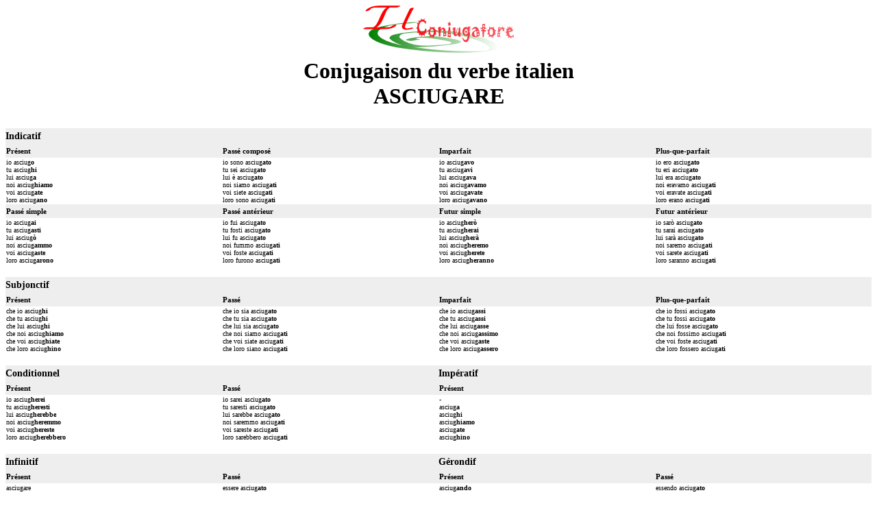

--- FILE ---
content_type: text/html; charset=utf-8
request_url: https://www.ilconiugatore.com/imprimer/verbe/asciugare.html
body_size: 1483
content:
<!DOCTYPE html><html lang="fr"><head><meta charset="UTF-8" /><title>Impression du verbe asciugare</title><meta name="description" content="Impression de la conjugaison du verbe italien asciugare &agrave; tous les temps. Conjugaison de asciugare au masculin. Conjuguer le verbe italien asciugare." /><meta name="keywords" content="imprimer,impression,conjugaison, verbe, asciugare, verbes, italien, conjugueur, conjugador" /><link rel="canonical" href="https://www.ilconiugatore.com/conjugaison/verbe/italien/asciugare.html"><meta name="viewport" content="width=device-width, initial-scale=1" /><style type="text/css">p {font: 0.6em Verdana;color: #000000;}td {font: 0.6em Verdana;color: #000000;}hr { color: #f6d4af; }h1,h4 { margin:auto; text-align:center; }h2,h3 { margin-top:3px; margin-bottom:3px;  }</style></head><script src="/cdn-cgi/scripts/7d0fa10a/cloudflare-static/rocket-loader.min.js" data-cf-settings="c84f527f98bcc7a18a6096d9-|49"></script><body onload="setTimeout('window.print()',800);"><h1><img src="/images/logo2.png" border="0" alt="Il Coniugatore"><br>Conjugaison du verbe italien<br>ASCIUGARE</h1><h4></h4><p></p><br><table border="0" width="100%" cellspacing="0" cellpadding="0"><tr bgcolor="#EEEEEE"><td width="100%"><h2>Indicatif</h2></td></tr></table><table border="0" width="100%" bordercolor="#EEEEEE" cellspacing="0"><tr bgcolor="#EEEEEE"><td width="25%"><h3>Pr&eacute;sent</h3></td><td width="25%"><h3>Pass&eacute; compos&eacute;</h3></td><td width="25%"><h3>Imparfait</h3></td><td width="25%"><h3>Plus-que-parfait</h3></td></tr><tr><td width="25%" valign="top">io asciug<b>o</b><br>tu asciug<b>hi</b><br>lui asciug<b>a</b><br>noi asciug<b>hiamo</b><br>voi asciug<b>ate</b><br>loro asciug<b>ano</b></td><td width="25%" valign="top">io sono asciug<b>ato</b><br>tu sei asciug<b>ato</b><br>lui &egrave; asciug<b>ato</b><br>noi siamo asciug<b>ati</b><br>voi siete asciug<b>ati</b><br>loro sono asciug<b>ati</b></td><td width="25%" valign="top">io asciug<b>avo</b><br>tu asciug<b>avi</b><br>lui asciug<b>ava</b><br>noi asciug<b>avamo</b><br>voi asciug<b>avate</b><br>loro asciug<b>avano</b></td><td width="25%" valign="top">io ero asciug<b>ato</b><br>tu eri asciug<b>ato</b><br>lui era asciug<b>ato</b><br>noi eravamo asciug<b>ati</b><br>voi eravate asciug<b>ati</b><br>loro erano asciug<b>ati</b></td></tr><tr bgcolor="#EEEEEE"><td width="25%"><h3>Pass&eacute; simple</h3></td><td width="25%"><h3>Pass&eacute; ant&eacute;rieur</h3></td><td width="25%"><h3>Futur simple</h3></td><td width="25%"><h3>Futur ant&eacute;rieur</h3></td></tr><tr><td width="25%" valign="top">io asciug<b>ai</b><br>tu asciug<b>asti</b><br>lui asciug<b>&ograve;</b><br>noi asciug<b>ammo</b><br>voi asciug<b>aste</b><br>loro asciug<b>arono</b></td><td width="25%" valign="top">io fui asciug<b>ato</b><br>tu fosti asciug<b>ato</b><br>lui fu asciug<b>ato</b><br>noi fummo asciug<b>ati</b><br>voi foste asciug<b>ati</b><br>loro furono asciug<b>ati</b></td><td width="25%" valign="top">io asciug<b>her&ograve;</b><br>tu asciug<b>herai</b><br>lui asciug<b>her&agrave;</b><br>noi asciug<b>heremo</b><br>voi asciug<b>herete</b><br>loro asciug<b>heranno</b></td><td width="25%" valign="top">io sar&ograve; asciug<b>ato</b><br>tu sarai asciug<b>ato</b><br>lui sar&agrave; asciug<b>ato</b><br>noi saremo asciug<b>ati</b><br>voi sarete asciug<b>ati</b><br>loro saranno asciug<b>ati</b></td></tr></table><br><table border="0" width="100%" cellspacing="0" cellpadding="0"><tr bgcolor="#EEEEEE"><td width="100%"><h2>Subjonctif</h2></td></tr></table><table border="0" width="100%" bordercolor="#EEEEEE" cellspacing="0"><tr bgcolor="#EEEEEE"><td width="25%"><h3>Pr&eacute;sent</h3></td><td width="25%"><h3>Pass&eacute;</h3></td><td width="25%"><h3>Imparfait</h3></td><td width="25%"><h3>Plus-que-parfait</h3></td></tr><tr><td width="25%" valign="top">che io asciug<b>hi</b><br>che tu asciug<b>hi</b><br>che lui asciug<b>hi</b><br>che noi asciug<b>hiamo</b><br>che voi asciug<b>hiate</b><br>che loro asciug<b>hino</b></td><td width="25%" valign="top">che io sia asciug<b>ato</b><br>che tu sia asciug<b>ato</b><br>che lui sia asciug<b>ato</b><br>che noi siamo asciug<b>ati</b><br>che voi siate asciug<b>ati</b><br>che loro siano asciug<b>ati</b></td><td width="25%" valign="top">che io asciug<b>assi</b><br>che tu asciug<b>assi</b><br>che lui asciug<b>asse</b><br>che noi asciug<b>assimo</b><br>che voi asciug<b>aste</b><br>che loro asciug<b>assero</b></td><td width="25%" valign="top">che io fossi asciug<b>ato</b><br>che tu fossi asciug<b>ato</b><br>che lui fosse asciug<b>ato</b><br>che noi fossimo asciug<b>ati</b><br>che voi foste asciug<b>ati</b><br>che loro fossero asciug<b>ati</b></td></tr></table><br><table border="0" width="100%" cellspacing="0" cellpadding="0"><tr bgcolor="#EEEEEE"><td width="50%"><h2>Conditionnel</h2></td><td width="50%"><h2>Imp&eacute;ratif</h2></td></tr></table><table border="0" width="100%" bordercolor="#EEEEEE" cellspacing="0"><tr bgcolor="#EEEEEE"><td width="25%"><h3>Pr&eacute;sent</h3></td><td width="25%"><h3>Pass&eacute;</h3></td><td width="25%"><h3>Pr&eacute;sent</h3></td><td width="25%"><h3>&nbsp;</h3></td></tr><tr><td width="25%" valign="top">io asciug<b>herei</b><br>tu asciug<b>heresti</b><br>lui asciug<b>herebbe</b><br>noi asciug<b>heremmo</b><br>voi asciug<b>hereste</b><br>loro asciug<b>herebbero</b></td><td width="25%" valign="top">io sarei asciug<b>ato</b><br>tu saresti asciug<b>ato</b><br>lui sarebbe asciug<b>ato</b><br>noi saremmo asciug<b>ati</b><br>voi sareste asciug<b>ati</b><br>loro sarebbero asciug<b>ati</b></td><td width="25%" valign="top">-<br>asciug<b>a</b><br>asciug<b>hi</b><br>asciug<b>hiamo</b><br>asciug<b>ate</b><br>asciug<b>hino</b></td><td width="25%" valign="top">&nbsp;</td></tr></table><br><table border="0" width="100%" cellspacing="0" cellpadding="0"><tr bgcolor="#EEEEEE"><td width="50%"><h2>Infinitif</h2></td><td width="50%"><h2>G&eacute;rondif</h2></td></tr></table><table border="0" width="100%" bordercolor="#EEEEEE" cellspacing="0"><tr bgcolor="#EEEEEE"><td width="25%"><h3>Pr&eacute;sent</h3></td><td width="25%"><h3>Pass&eacute;</h3></td><td width="25%"><h3>Pr&eacute;sent</h3></td><td width="25%"><h3>Pass&eacute;</h3></td></tr><tr><td width="25%" valign="top">asciugare</td><td width="25%" valign="top">essere asciug<b>ato</b></td><td width="25%" valign="top">asciug<b>ando</b></td><td width="25%" valign="top">essendo asciug<b>ato</b></td></tr></table><br><table border="0" width="100%" cellspacing="0" cellpadding="0"><tr bgcolor="#EEEEEE"><td width="100%"><h2>Participe</h2></td></tr></table><table border="0" width="100%" bordercolor="#EEEEEE" cellspacing="0"><tr bgcolor="#EEEEEE"><td width="25%"><h3>Pr&eacute;sent</h3></td><td width="25%"><h3>Pass&eacute;</h3></td><td width="25%"><h3>&nbsp;</h3></td><td width="25%"><h3>&nbsp;</h3></td></tr><tr><td width="25%" valign="top">asciug<b>ante</b><br>asciug<b>anti</b></td><td width="25%" valign="top">asciug<b>ato</b><br>asciug<b>ati</b><br>asciug<b>ata</b><br>asciug<b>ate</b><br></td><td width="25%" valign="top">&nbsp;</td><td width="25%" valign="top">&nbsp;</td></tr></table><script defer src="https://static.cloudflareinsights.com/beacon.min.js/vcd15cbe7772f49c399c6a5babf22c1241717689176015" integrity="sha512-ZpsOmlRQV6y907TI0dKBHq9Md29nnaEIPlkf84rnaERnq6zvWvPUqr2ft8M1aS28oN72PdrCzSjY4U6VaAw1EQ==" data-cf-beacon='{"version":"2024.11.0","token":"ccad597d2fed4abb94134a0148cbec02","r":1,"server_timing":{"name":{"cfCacheStatus":true,"cfEdge":true,"cfExtPri":true,"cfL4":true,"cfOrigin":true,"cfSpeedBrain":true},"location_startswith":null}}' crossorigin="anonymous"></script>
</body></html>